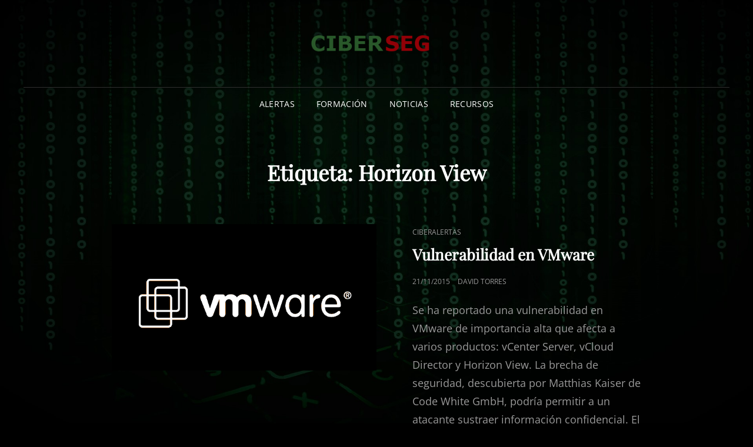

--- FILE ---
content_type: text/html; charset=UTF-8
request_url: https://www.ciberseg.es/tag/horizon-view/
body_size: 9590
content:
<!doctype html>
<html lang="es">
<head>
	<meta charset="UTF-8">
	<meta name="viewport" content="width=device-width, initial-scale=1">
	<link rel="profile" href="http://gmpg.org/xfn/11">
	<script>(function(html){html.className = html.className.replace(/\bno-js\b/,'js')})(document.documentElement);</script>
<meta name='robots' content='index, follow, max-image-preview:large, max-snippet:-1, max-video-preview:-1' />
<script id="cookieyes" type="text/javascript" src="https://cdn-cookieyes.com/client_data/18c2aec31e663cf95480f005/script.js"></script><!-- Jetpack Site Verification Tags -->
<meta name="msvalidate.01" content="EB5000DC0099367194E240F4EBB55395" />

	<!-- This site is optimized with the Yoast SEO plugin v22.3 - https://yoast.com/wordpress/plugins/seo/ -->
	<title>Horizon View Archivos - ciberseg</title>
	<link rel="canonical" href="https://www.ciberseg.es/tag/horizon-view/" />
	<meta property="og:locale" content="es_ES" />
	<meta property="og:type" content="article" />
	<meta property="og:title" content="Horizon View Archivos - ciberseg" />
	<meta property="og:url" content="https://www.ciberseg.es/tag/horizon-view/" />
	<meta property="og:site_name" content="ciberseg" />
	<meta property="og:image" content="https://www.ciberseg.es/WP/wp-content/uploads/2024/01/matrix-logo-1920.jpg" />
	<meta property="og:image:width" content="1917" />
	<meta property="og:image:height" content="1079" />
	<meta property="og:image:type" content="image/jpeg" />
	<meta name="twitter:card" content="summary_large_image" />
	<meta name="twitter:site" content="@ciberseg_es" />
	<script type="application/ld+json" class="yoast-schema-graph">{"@context":"https://schema.org","@graph":[{"@type":"CollectionPage","@id":"https://www.ciberseg.es/tag/horizon-view/","url":"https://www.ciberseg.es/tag/horizon-view/","name":"Horizon View Archivos - ciberseg","isPartOf":{"@id":"https://www.ciberseg.es/#website"},"primaryImageOfPage":{"@id":"https://www.ciberseg.es/tag/horizon-view/#primaryimage"},"image":{"@id":"https://www.ciberseg.es/tag/horizon-view/#primaryimage"},"thumbnailUrl":"https://www.ciberseg.es/WP/wp-content/uploads/2015/11/VMware.png","breadcrumb":{"@id":"https://www.ciberseg.es/tag/horizon-view/#breadcrumb"},"inLanguage":"es"},{"@type":"ImageObject","inLanguage":"es","@id":"https://www.ciberseg.es/tag/horizon-view/#primaryimage","url":"https://www.ciberseg.es/WP/wp-content/uploads/2015/11/VMware.png","contentUrl":"https://www.ciberseg.es/WP/wp-content/uploads/2015/11/VMware.png","width":639,"height":354},{"@type":"BreadcrumbList","@id":"https://www.ciberseg.es/tag/horizon-view/#breadcrumb","itemListElement":[{"@type":"ListItem","position":1,"name":"Portada","item":"https://www.ciberseg.es/"},{"@type":"ListItem","position":2,"name":"Horizon View"}]},{"@type":"WebSite","@id":"https://www.ciberseg.es/#website","url":"https://www.ciberseg.es/","name":"ciberseg","description":"Noticias, alertas, formación y recursos de ciberseguridad. CIBERSEG , la seguridad de la información es asunto de todos. España - Islas Canarias.","publisher":{"@id":"https://www.ciberseg.es/#organization"},"potentialAction":[{"@type":"SearchAction","target":{"@type":"EntryPoint","urlTemplate":"https://www.ciberseg.es/?s={search_term_string}"},"query-input":"required name=search_term_string"}],"inLanguage":"es"},{"@type":"Organization","@id":"https://www.ciberseg.es/#organization","name":"ciberseg","url":"https://www.ciberseg.es/","logo":{"@type":"ImageObject","inLanguage":"es","@id":"https://www.ciberseg.es/#/schema/logo/image/","url":"https://www.ciberseg.es/WP/wp-content/uploads/2024/01/ciberseg_l1.png","contentUrl":"https://www.ciberseg.es/WP/wp-content/uploads/2024/01/ciberseg_l1.png","width":320,"height":100,"caption":"ciberseg"},"image":{"@id":"https://www.ciberseg.es/#/schema/logo/image/"},"sameAs":["https://www.facebook.com/ciberseges","https://twitter.com/ciberseg_es"]}]}</script>
	<!-- / Yoast SEO plugin. -->


<link rel='dns-prefetch' href='//secure.gravatar.com' />
<link rel='dns-prefetch' href='//stats.wp.com' />
<link rel='dns-prefetch' href='//v0.wordpress.com' />
<link rel='dns-prefetch' href='//jetpack.wordpress.com' />
<link rel='dns-prefetch' href='//s0.wp.com' />
<link rel='dns-prefetch' href='//public-api.wordpress.com' />
<link rel='dns-prefetch' href='//0.gravatar.com' />
<link rel='dns-prefetch' href='//1.gravatar.com' />
<link rel='dns-prefetch' href='//2.gravatar.com' />
<link rel="alternate" type="application/rss+xml" title="ciberseg &raquo; Feed" href="https://www.ciberseg.es/feed/" />
<link rel="alternate" type="application/rss+xml" title="ciberseg &raquo; Feed de los comentarios" href="https://www.ciberseg.es/comments/feed/" />
<link rel="alternate" type="application/rss+xml" title="ciberseg &raquo; Etiqueta Horizon View del feed" href="https://www.ciberseg.es/tag/horizon-view/feed/" />
<script type="text/javascript">
/* <![CDATA[ */
window._wpemojiSettings = {"baseUrl":"https:\/\/s.w.org\/images\/core\/emoji\/14.0.0\/72x72\/","ext":".png","svgUrl":"https:\/\/s.w.org\/images\/core\/emoji\/14.0.0\/svg\/","svgExt":".svg","source":{"concatemoji":"https:\/\/www.ciberseg.es\/WP\/wp-includes\/js\/wp-emoji-release.min.js?ver=27d34b26ae57ca0fdf8d9b5a69f1e404"}};
/*! This file is auto-generated */
!function(i,n){var o,s,e;function c(e){try{var t={supportTests:e,timestamp:(new Date).valueOf()};sessionStorage.setItem(o,JSON.stringify(t))}catch(e){}}function p(e,t,n){e.clearRect(0,0,e.canvas.width,e.canvas.height),e.fillText(t,0,0);var t=new Uint32Array(e.getImageData(0,0,e.canvas.width,e.canvas.height).data),r=(e.clearRect(0,0,e.canvas.width,e.canvas.height),e.fillText(n,0,0),new Uint32Array(e.getImageData(0,0,e.canvas.width,e.canvas.height).data));return t.every(function(e,t){return e===r[t]})}function u(e,t,n){switch(t){case"flag":return n(e,"\ud83c\udff3\ufe0f\u200d\u26a7\ufe0f","\ud83c\udff3\ufe0f\u200b\u26a7\ufe0f")?!1:!n(e,"\ud83c\uddfa\ud83c\uddf3","\ud83c\uddfa\u200b\ud83c\uddf3")&&!n(e,"\ud83c\udff4\udb40\udc67\udb40\udc62\udb40\udc65\udb40\udc6e\udb40\udc67\udb40\udc7f","\ud83c\udff4\u200b\udb40\udc67\u200b\udb40\udc62\u200b\udb40\udc65\u200b\udb40\udc6e\u200b\udb40\udc67\u200b\udb40\udc7f");case"emoji":return!n(e,"\ud83e\udef1\ud83c\udffb\u200d\ud83e\udef2\ud83c\udfff","\ud83e\udef1\ud83c\udffb\u200b\ud83e\udef2\ud83c\udfff")}return!1}function f(e,t,n){var r="undefined"!=typeof WorkerGlobalScope&&self instanceof WorkerGlobalScope?new OffscreenCanvas(300,150):i.createElement("canvas"),a=r.getContext("2d",{willReadFrequently:!0}),o=(a.textBaseline="top",a.font="600 32px Arial",{});return e.forEach(function(e){o[e]=t(a,e,n)}),o}function t(e){var t=i.createElement("script");t.src=e,t.defer=!0,i.head.appendChild(t)}"undefined"!=typeof Promise&&(o="wpEmojiSettingsSupports",s=["flag","emoji"],n.supports={everything:!0,everythingExceptFlag:!0},e=new Promise(function(e){i.addEventListener("DOMContentLoaded",e,{once:!0})}),new Promise(function(t){var n=function(){try{var e=JSON.parse(sessionStorage.getItem(o));if("object"==typeof e&&"number"==typeof e.timestamp&&(new Date).valueOf()<e.timestamp+604800&&"object"==typeof e.supportTests)return e.supportTests}catch(e){}return null}();if(!n){if("undefined"!=typeof Worker&&"undefined"!=typeof OffscreenCanvas&&"undefined"!=typeof URL&&URL.createObjectURL&&"undefined"!=typeof Blob)try{var e="postMessage("+f.toString()+"("+[JSON.stringify(s),u.toString(),p.toString()].join(",")+"));",r=new Blob([e],{type:"text/javascript"}),a=new Worker(URL.createObjectURL(r),{name:"wpTestEmojiSupports"});return void(a.onmessage=function(e){c(n=e.data),a.terminate(),t(n)})}catch(e){}c(n=f(s,u,p))}t(n)}).then(function(e){for(var t in e)n.supports[t]=e[t],n.supports.everything=n.supports.everything&&n.supports[t],"flag"!==t&&(n.supports.everythingExceptFlag=n.supports.everythingExceptFlag&&n.supports[t]);n.supports.everythingExceptFlag=n.supports.everythingExceptFlag&&!n.supports.flag,n.DOMReady=!1,n.readyCallback=function(){n.DOMReady=!0}}).then(function(){return e}).then(function(){var e;n.supports.everything||(n.readyCallback(),(e=n.source||{}).concatemoji?t(e.concatemoji):e.wpemoji&&e.twemoji&&(t(e.twemoji),t(e.wpemoji)))}))}((window,document),window._wpemojiSettings);
/* ]]> */
</script>
<style id='wp-emoji-styles-inline-css' type='text/css'>

	img.wp-smiley, img.emoji {
		display: inline !important;
		border: none !important;
		box-shadow: none !important;
		height: 1em !important;
		width: 1em !important;
		margin: 0 0.07em !important;
		vertical-align: -0.1em !important;
		background: none !important;
		padding: 0 !important;
	}
</style>
<link rel='stylesheet' id='wp-block-library-css' href='https://www.ciberseg.es/WP/wp-includes/css/dist/block-library/style.min.css?ver=27d34b26ae57ca0fdf8d9b5a69f1e404' type='text/css' media='all' />
<style id='wp-block-library-theme-inline-css' type='text/css'>
.wp-block-audio figcaption{color:#555;font-size:13px;text-align:center}.is-dark-theme .wp-block-audio figcaption{color:hsla(0,0%,100%,.65)}.wp-block-audio{margin:0 0 1em}.wp-block-code{border:1px solid #ccc;border-radius:4px;font-family:Menlo,Consolas,monaco,monospace;padding:.8em 1em}.wp-block-embed figcaption{color:#555;font-size:13px;text-align:center}.is-dark-theme .wp-block-embed figcaption{color:hsla(0,0%,100%,.65)}.wp-block-embed{margin:0 0 1em}.blocks-gallery-caption{color:#555;font-size:13px;text-align:center}.is-dark-theme .blocks-gallery-caption{color:hsla(0,0%,100%,.65)}.wp-block-image figcaption{color:#555;font-size:13px;text-align:center}.is-dark-theme .wp-block-image figcaption{color:hsla(0,0%,100%,.65)}.wp-block-image{margin:0 0 1em}.wp-block-pullquote{border-bottom:4px solid;border-top:4px solid;color:currentColor;margin-bottom:1.75em}.wp-block-pullquote cite,.wp-block-pullquote footer,.wp-block-pullquote__citation{color:currentColor;font-size:.8125em;font-style:normal;text-transform:uppercase}.wp-block-quote{border-left:.25em solid;margin:0 0 1.75em;padding-left:1em}.wp-block-quote cite,.wp-block-quote footer{color:currentColor;font-size:.8125em;font-style:normal;position:relative}.wp-block-quote.has-text-align-right{border-left:none;border-right:.25em solid;padding-left:0;padding-right:1em}.wp-block-quote.has-text-align-center{border:none;padding-left:0}.wp-block-quote.is-large,.wp-block-quote.is-style-large,.wp-block-quote.is-style-plain{border:none}.wp-block-search .wp-block-search__label{font-weight:700}.wp-block-search__button{border:1px solid #ccc;padding:.375em .625em}:where(.wp-block-group.has-background){padding:1.25em 2.375em}.wp-block-separator.has-css-opacity{opacity:.4}.wp-block-separator{border:none;border-bottom:2px solid;margin-left:auto;margin-right:auto}.wp-block-separator.has-alpha-channel-opacity{opacity:1}.wp-block-separator:not(.is-style-wide):not(.is-style-dots){width:100px}.wp-block-separator.has-background:not(.is-style-dots){border-bottom:none;height:1px}.wp-block-separator.has-background:not(.is-style-wide):not(.is-style-dots){height:2px}.wp-block-table{margin:0 0 1em}.wp-block-table td,.wp-block-table th{word-break:normal}.wp-block-table figcaption{color:#555;font-size:13px;text-align:center}.is-dark-theme .wp-block-table figcaption{color:hsla(0,0%,100%,.65)}.wp-block-video figcaption{color:#555;font-size:13px;text-align:center}.is-dark-theme .wp-block-video figcaption{color:hsla(0,0%,100%,.65)}.wp-block-video{margin:0 0 1em}.wp-block-template-part.has-background{margin-bottom:0;margin-top:0;padding:1.25em 2.375em}
</style>
<style id='jetpack-sharing-buttons-style-inline-css' type='text/css'>
.jetpack-sharing-buttons__services-list{display:flex;flex-direction:row;flex-wrap:wrap;gap:0;list-style-type:none;margin:5px;padding:0}.jetpack-sharing-buttons__services-list.has-small-icon-size{font-size:12px}.jetpack-sharing-buttons__services-list.has-normal-icon-size{font-size:16px}.jetpack-sharing-buttons__services-list.has-large-icon-size{font-size:24px}.jetpack-sharing-buttons__services-list.has-huge-icon-size{font-size:36px}@media print{.jetpack-sharing-buttons__services-list{display:none!important}}.editor-styles-wrapper .wp-block-jetpack-sharing-buttons{gap:0;padding-inline-start:0}ul.jetpack-sharing-buttons__services-list.has-background{padding:1.25em 2.375em}
</style>
<style id='pdfemb-pdf-embedder-viewer-style-inline-css' type='text/css'>
.wp-block-pdfemb-pdf-embedder-viewer{max-width:none}

</style>
<style id='classic-theme-styles-inline-css' type='text/css'>
/*! This file is auto-generated */
.wp-block-button__link{color:#fff;background-color:#32373c;border-radius:9999px;box-shadow:none;text-decoration:none;padding:calc(.667em + 2px) calc(1.333em + 2px);font-size:1.125em}.wp-block-file__button{background:#32373c;color:#fff;text-decoration:none}
</style>
<style id='global-styles-inline-css' type='text/css'>
body{--wp--preset--color--black: #000000;--wp--preset--color--cyan-bluish-gray: #abb8c3;--wp--preset--color--white: #ffffff;--wp--preset--color--pale-pink: #f78da7;--wp--preset--color--vivid-red: #cf2e2e;--wp--preset--color--luminous-vivid-orange: #ff6900;--wp--preset--color--luminous-vivid-amber: #fcb900;--wp--preset--color--light-green-cyan: #7bdcb5;--wp--preset--color--vivid-green-cyan: #00d084;--wp--preset--color--pale-cyan-blue: #8ed1fc;--wp--preset--color--vivid-cyan-blue: #0693e3;--wp--preset--color--vivid-purple: #9b51e0;--wp--preset--color--eighty-black: #151515;--wp--preset--color--sixty-five-black: #363636;--wp--preset--color--gray: #444444;--wp--preset--color--medium-gray: #777777;--wp--preset--color--light-gray: #f9f9f9;--wp--preset--color--bright-pink: #f5808c;--wp--preset--color--dark-yellow: #ffa751;--wp--preset--color--yellow: #ffbf00;--wp--preset--color--red: #db4f3d;--wp--preset--color--blue: #008ec2;--wp--preset--color--dark-blue: #133ec2;--wp--preset--gradient--vivid-cyan-blue-to-vivid-purple: linear-gradient(135deg,rgba(6,147,227,1) 0%,rgb(155,81,224) 100%);--wp--preset--gradient--light-green-cyan-to-vivid-green-cyan: linear-gradient(135deg,rgb(122,220,180) 0%,rgb(0,208,130) 100%);--wp--preset--gradient--luminous-vivid-amber-to-luminous-vivid-orange: linear-gradient(135deg,rgba(252,185,0,1) 0%,rgba(255,105,0,1) 100%);--wp--preset--gradient--luminous-vivid-orange-to-vivid-red: linear-gradient(135deg,rgba(255,105,0,1) 0%,rgb(207,46,46) 100%);--wp--preset--gradient--very-light-gray-to-cyan-bluish-gray: linear-gradient(135deg,rgb(238,238,238) 0%,rgb(169,184,195) 100%);--wp--preset--gradient--cool-to-warm-spectrum: linear-gradient(135deg,rgb(74,234,220) 0%,rgb(151,120,209) 20%,rgb(207,42,186) 40%,rgb(238,44,130) 60%,rgb(251,105,98) 80%,rgb(254,248,76) 100%);--wp--preset--gradient--blush-light-purple: linear-gradient(135deg,rgb(255,206,236) 0%,rgb(152,150,240) 100%);--wp--preset--gradient--blush-bordeaux: linear-gradient(135deg,rgb(254,205,165) 0%,rgb(254,45,45) 50%,rgb(107,0,62) 100%);--wp--preset--gradient--luminous-dusk: linear-gradient(135deg,rgb(255,203,112) 0%,rgb(199,81,192) 50%,rgb(65,88,208) 100%);--wp--preset--gradient--pale-ocean: linear-gradient(135deg,rgb(255,245,203) 0%,rgb(182,227,212) 50%,rgb(51,167,181) 100%);--wp--preset--gradient--electric-grass: linear-gradient(135deg,rgb(202,248,128) 0%,rgb(113,206,126) 100%);--wp--preset--gradient--midnight: linear-gradient(135deg,rgb(2,3,129) 0%,rgb(40,116,252) 100%);--wp--preset--font-size--small: 16px;--wp--preset--font-size--medium: 20px;--wp--preset--font-size--large: 42px;--wp--preset--font-size--x-large: 42px;--wp--preset--font-size--extra-small: 13px;--wp--preset--font-size--normal: 18px;--wp--preset--font-size--huge: 56px;--wp--preset--spacing--20: 0.44rem;--wp--preset--spacing--30: 0.67rem;--wp--preset--spacing--40: 1rem;--wp--preset--spacing--50: 1.5rem;--wp--preset--spacing--60: 2.25rem;--wp--preset--spacing--70: 3.38rem;--wp--preset--spacing--80: 5.06rem;--wp--preset--shadow--natural: 6px 6px 9px rgba(0, 0, 0, 0.2);--wp--preset--shadow--deep: 12px 12px 50px rgba(0, 0, 0, 0.4);--wp--preset--shadow--sharp: 6px 6px 0px rgba(0, 0, 0, 0.2);--wp--preset--shadow--outlined: 6px 6px 0px -3px rgba(255, 255, 255, 1), 6px 6px rgba(0, 0, 0, 1);--wp--preset--shadow--crisp: 6px 6px 0px rgba(0, 0, 0, 1);}:where(.is-layout-flex){gap: 0.5em;}:where(.is-layout-grid){gap: 0.5em;}body .is-layout-flow > .alignleft{float: left;margin-inline-start: 0;margin-inline-end: 2em;}body .is-layout-flow > .alignright{float: right;margin-inline-start: 2em;margin-inline-end: 0;}body .is-layout-flow > .aligncenter{margin-left: auto !important;margin-right: auto !important;}body .is-layout-constrained > .alignleft{float: left;margin-inline-start: 0;margin-inline-end: 2em;}body .is-layout-constrained > .alignright{float: right;margin-inline-start: 2em;margin-inline-end: 0;}body .is-layout-constrained > .aligncenter{margin-left: auto !important;margin-right: auto !important;}body .is-layout-constrained > :where(:not(.alignleft):not(.alignright):not(.alignfull)){max-width: var(--wp--style--global--content-size);margin-left: auto !important;margin-right: auto !important;}body .is-layout-constrained > .alignwide{max-width: var(--wp--style--global--wide-size);}body .is-layout-flex{display: flex;}body .is-layout-flex{flex-wrap: wrap;align-items: center;}body .is-layout-flex > *{margin: 0;}body .is-layout-grid{display: grid;}body .is-layout-grid > *{margin: 0;}:where(.wp-block-columns.is-layout-flex){gap: 2em;}:where(.wp-block-columns.is-layout-grid){gap: 2em;}:where(.wp-block-post-template.is-layout-flex){gap: 1.25em;}:where(.wp-block-post-template.is-layout-grid){gap: 1.25em;}.has-black-color{color: var(--wp--preset--color--black) !important;}.has-cyan-bluish-gray-color{color: var(--wp--preset--color--cyan-bluish-gray) !important;}.has-white-color{color: var(--wp--preset--color--white) !important;}.has-pale-pink-color{color: var(--wp--preset--color--pale-pink) !important;}.has-vivid-red-color{color: var(--wp--preset--color--vivid-red) !important;}.has-luminous-vivid-orange-color{color: var(--wp--preset--color--luminous-vivid-orange) !important;}.has-luminous-vivid-amber-color{color: var(--wp--preset--color--luminous-vivid-amber) !important;}.has-light-green-cyan-color{color: var(--wp--preset--color--light-green-cyan) !important;}.has-vivid-green-cyan-color{color: var(--wp--preset--color--vivid-green-cyan) !important;}.has-pale-cyan-blue-color{color: var(--wp--preset--color--pale-cyan-blue) !important;}.has-vivid-cyan-blue-color{color: var(--wp--preset--color--vivid-cyan-blue) !important;}.has-vivid-purple-color{color: var(--wp--preset--color--vivid-purple) !important;}.has-black-background-color{background-color: var(--wp--preset--color--black) !important;}.has-cyan-bluish-gray-background-color{background-color: var(--wp--preset--color--cyan-bluish-gray) !important;}.has-white-background-color{background-color: var(--wp--preset--color--white) !important;}.has-pale-pink-background-color{background-color: var(--wp--preset--color--pale-pink) !important;}.has-vivid-red-background-color{background-color: var(--wp--preset--color--vivid-red) !important;}.has-luminous-vivid-orange-background-color{background-color: var(--wp--preset--color--luminous-vivid-orange) !important;}.has-luminous-vivid-amber-background-color{background-color: var(--wp--preset--color--luminous-vivid-amber) !important;}.has-light-green-cyan-background-color{background-color: var(--wp--preset--color--light-green-cyan) !important;}.has-vivid-green-cyan-background-color{background-color: var(--wp--preset--color--vivid-green-cyan) !important;}.has-pale-cyan-blue-background-color{background-color: var(--wp--preset--color--pale-cyan-blue) !important;}.has-vivid-cyan-blue-background-color{background-color: var(--wp--preset--color--vivid-cyan-blue) !important;}.has-vivid-purple-background-color{background-color: var(--wp--preset--color--vivid-purple) !important;}.has-black-border-color{border-color: var(--wp--preset--color--black) !important;}.has-cyan-bluish-gray-border-color{border-color: var(--wp--preset--color--cyan-bluish-gray) !important;}.has-white-border-color{border-color: var(--wp--preset--color--white) !important;}.has-pale-pink-border-color{border-color: var(--wp--preset--color--pale-pink) !important;}.has-vivid-red-border-color{border-color: var(--wp--preset--color--vivid-red) !important;}.has-luminous-vivid-orange-border-color{border-color: var(--wp--preset--color--luminous-vivid-orange) !important;}.has-luminous-vivid-amber-border-color{border-color: var(--wp--preset--color--luminous-vivid-amber) !important;}.has-light-green-cyan-border-color{border-color: var(--wp--preset--color--light-green-cyan) !important;}.has-vivid-green-cyan-border-color{border-color: var(--wp--preset--color--vivid-green-cyan) !important;}.has-pale-cyan-blue-border-color{border-color: var(--wp--preset--color--pale-cyan-blue) !important;}.has-vivid-cyan-blue-border-color{border-color: var(--wp--preset--color--vivid-cyan-blue) !important;}.has-vivid-purple-border-color{border-color: var(--wp--preset--color--vivid-purple) !important;}.has-vivid-cyan-blue-to-vivid-purple-gradient-background{background: var(--wp--preset--gradient--vivid-cyan-blue-to-vivid-purple) !important;}.has-light-green-cyan-to-vivid-green-cyan-gradient-background{background: var(--wp--preset--gradient--light-green-cyan-to-vivid-green-cyan) !important;}.has-luminous-vivid-amber-to-luminous-vivid-orange-gradient-background{background: var(--wp--preset--gradient--luminous-vivid-amber-to-luminous-vivid-orange) !important;}.has-luminous-vivid-orange-to-vivid-red-gradient-background{background: var(--wp--preset--gradient--luminous-vivid-orange-to-vivid-red) !important;}.has-very-light-gray-to-cyan-bluish-gray-gradient-background{background: var(--wp--preset--gradient--very-light-gray-to-cyan-bluish-gray) !important;}.has-cool-to-warm-spectrum-gradient-background{background: var(--wp--preset--gradient--cool-to-warm-spectrum) !important;}.has-blush-light-purple-gradient-background{background: var(--wp--preset--gradient--blush-light-purple) !important;}.has-blush-bordeaux-gradient-background{background: var(--wp--preset--gradient--blush-bordeaux) !important;}.has-luminous-dusk-gradient-background{background: var(--wp--preset--gradient--luminous-dusk) !important;}.has-pale-ocean-gradient-background{background: var(--wp--preset--gradient--pale-ocean) !important;}.has-electric-grass-gradient-background{background: var(--wp--preset--gradient--electric-grass) !important;}.has-midnight-gradient-background{background: var(--wp--preset--gradient--midnight) !important;}.has-small-font-size{font-size: var(--wp--preset--font-size--small) !important;}.has-medium-font-size{font-size: var(--wp--preset--font-size--medium) !important;}.has-large-font-size{font-size: var(--wp--preset--font-size--large) !important;}.has-x-large-font-size{font-size: var(--wp--preset--font-size--x-large) !important;}
.wp-block-navigation a:where(:not(.wp-element-button)){color: inherit;}
:where(.wp-block-post-template.is-layout-flex){gap: 1.25em;}:where(.wp-block-post-template.is-layout-grid){gap: 1.25em;}
:where(.wp-block-columns.is-layout-flex){gap: 2em;}:where(.wp-block-columns.is-layout-grid){gap: 2em;}
.wp-block-pullquote{font-size: 1.5em;line-height: 1.6;}
</style>
<link rel='stylesheet' id='signify-style-css' href='https://www.ciberseg.es/WP/wp-content/themes/signify/style.css?ver=20230830-194038' type='text/css' media='all' />
<link rel='stylesheet' id='signify-dark-style-css' href='https://www.ciberseg.es/WP/wp-content/themes/signify-dark/style.css?ver=20240128-123439' type='text/css' media='all' />
<link rel='stylesheet' id='signify-block-style-css' href='https://www.ciberseg.es/WP/wp-content/themes/signify/css/blocks.css?ver=1.0' type='text/css' media='all' />
<link rel='stylesheet' id='signify-dark-block-style-css' href='https://www.ciberseg.es/WP/wp-content/themes/signify-dark/assets/css/child-blocks.css?ver=20240128-123439' type='text/css' media='all' />
<link rel='stylesheet' id='signify-fonts-css' href='https://www.ciberseg.es/WP/wp-content/fonts/baa2d0d20c45c2d0c2ebdfb3bc980bd9.css' type='text/css' media='all' />
<link rel='stylesheet' id='font-awesome-css' href='https://www.ciberseg.es/WP/wp-content/themes/signify/css/font-awesome/css/font-awesome.css?ver=4.7.0' type='text/css' media='all' />
<link rel='stylesheet' id='jetpack_css-css' href='https://www.ciberseg.es/WP/wp-content/plugins/jetpack/css/jetpack.css?ver=13.6.1' type='text/css' media='all' />
<!--[if lt IE 9]>
<script type="text/javascript" src="https://www.ciberseg.es/WP/wp-content/themes/signify/js/html5.min.js?ver=3.7.3" id="signify-html5-js"></script>
<![endif]-->
<script type="text/javascript" src="https://www.ciberseg.es/WP/wp-includes/js/jquery/jquery.min.js?ver=3.7.1" id="jquery-core-js"></script>
<script type="text/javascript" src="https://www.ciberseg.es/WP/wp-includes/js/jquery/jquery-migrate.min.js?ver=3.4.1" id="jquery-migrate-js"></script>
<link rel="https://api.w.org/" href="https://www.ciberseg.es/wp-json/" /><link rel="alternate" type="application/json" href="https://www.ciberseg.es/wp-json/wp/v2/tags/385" /><link rel="EditURI" type="application/rsd+xml" title="RSD" href="https://www.ciberseg.es/WP/xmlrpc.php?rsd" />

	<style>img#wpstats{display:none}</style>
				<style type="text/css">
					.site-title a,
			.site-description {
				position: absolute;
				clip: rect(1px, 1px, 1px, 1px);
			}
				</style>
		<style type="text/css" id="custom-background-css">
body.custom-background { background-image: url("https://www.ciberseg.es/WP/wp-content/uploads/2024/01/fondo-matrix-1920.jpg"); background-position: left top; background-size: contain; background-repeat: no-repeat; background-attachment: fixed; }
</style>
	<link rel="icon" href="https://www.ciberseg.es/WP/wp-content/uploads/2015/06/logo-ciberseg-558d21c5v1_site_icon-32x32.png" sizes="32x32" />
<link rel="icon" href="https://www.ciberseg.es/WP/wp-content/uploads/2015/06/logo-ciberseg-558d21c5v1_site_icon-256x256.png" sizes="192x192" />
<link rel="apple-touch-icon" href="https://www.ciberseg.es/WP/wp-content/uploads/2015/06/logo-ciberseg-558d21c5v1_site_icon-256x256.png" />
<meta name="msapplication-TileImage" content="https://www.ciberseg.es/WP/wp-content/uploads/2015/06/logo-ciberseg-558d21c5v1_site_icon.png" />
</head>

<body class="archive tag tag-horizon-view tag-385 custom-background wp-custom-logo wp-embed-responsive custom-background-image hfeed fluid-layout navigation-classic no-sidebar content-width-layout excerpt header-media-fluid header-media-text-disabled color-scheme-dark menu-type-classic menu-style-full-width header-style-one">


<div id="page" class="site">
	<a class="skip-link screen-reader-text" href="#content">Saltar al contenido</a>

	<header id="masthead" class="site-header">
		<div class="site-header-main">
			<div class="wrapper">
				
<div class="site-branding">
	<a href="https://www.ciberseg.es/" class="custom-logo-link" rel="home"><img width="320" height="100" src="https://www.ciberseg.es/WP/wp-content/uploads/2024/01/ciberseg_l1.png" class="custom-logo" alt="ciberseg" decoding="async" srcset="https://www.ciberseg.es/WP/wp-content/uploads/2024/01/ciberseg_l1.png 320w, https://www.ciberseg.es/WP/wp-content/uploads/2024/01/ciberseg_l1-300x94.png 300w" sizes="(max-width: 320px) 100vw, 320px" /></a>
	<div class="site-identity">
					<p class="site-title"><a href="https://www.ciberseg.es/" rel="home">ciberseg</a></p>
					<p class="site-description">Noticias, alertas, formación y recursos de ciberseguridad. CIBERSEG , la seguridad de la información es asunto de todos. España &#8211; Islas Canarias.</p>
			</div><!-- .site-branding-text-->
</div><!-- .site-branding -->

					<div id="site-header-menu" class="site-header-menu">
		<div id="primary-menu-wrapper" class="menu-wrapper">
			<div class="menu-toggle-wrapper">
				<button id="menu-toggle" class="menu-toggle" aria-controls="top-menu" aria-expanded="false"><span class="menu-label">Menú</span></button>
			</div><!-- .menu-toggle-wrapper -->

			<div class="menu-inside-wrapper">
				<nav id="site-navigation" class="main-navigation default-page-menu" role="navigation" aria-label="Menú principal">

									<ul id="primary-menu" class="menu nav-menu"><li id="menu-item-118" class="menu-item menu-item-type-taxonomy menu-item-object-category menu-item-118"><a href="https://www.ciberseg.es/category/ciberalertas/">Alertas</a></li>
<li id="menu-item-58" class="menu-item menu-item-type-taxonomy menu-item-object-category menu-item-58"><a href="https://www.ciberseg.es/category/ciberformacion/">Formación</a></li>
<li id="menu-item-301" class="menu-item menu-item-type-taxonomy menu-item-object-category menu-item-301"><a href="https://www.ciberseg.es/category/cibernoticias/">Noticias</a></li>
<li id="menu-item-61" class="menu-item menu-item-type-taxonomy menu-item-object-category menu-item-61"><a href="https://www.ciberseg.es/category/ciberrecursos/">Recursos</a></li>
</ul>				
				</nav><!-- .main-navigation -->

							</div><!-- .menu-inside-wrapper -->
		</div><!-- #primary-menu-wrapper.menu-wrapper -->

			</div><!-- .site-header-menu -->
			</div><!-- .wrapper -->
		</div><!-- .site-header-main -->
	</header><!-- #masthead -->

	




	<div id="content" class="site-content">
		<div class="wrapper">

	<div id="primary" class="content-area">
		<main id="main" class="site-main">
			<div class="archive-posts-wrapper">
			
				<header class="page-header">
					<div class="section-description-wrapper section-subtitle">
											</div>
					<h2 class="page-title section-title">Etiqueta: <span>Horizon View</span></h2>
				</header><!-- .entry-header -->

							
				<div class="section-content-wrapper layout-one">
					<div id="infinite-post-wrap" class="archive-post-wrap">
						
<article id="post-1346" class="post-1346 post type-post status-publish format-standard has-post-thumbnail hentry category-ciberalertas tag-horizon-view tag-vcenter-server tag-vcloud-director tag-vmware tag-vulnerabilidad">
	<div class="post-wrapper hentry-inner">
		<div class="post-thumbnail"><a href="https://www.ciberseg.es/vulnerabilidad-en-vmware-vsphere-2/" title="Vulnerabilidad en VMware"><img width="639" height="354" src="https://www.ciberseg.es/WP/wp-content/uploads/2015/11/VMware.png" class="attachment-post-thumbnail size-post-thumbnail wp-post-image" alt="" decoding="async" fetchpriority="high" srcset="https://www.ciberseg.es/WP/wp-content/uploads/2015/11/VMware.png 639w, https://www.ciberseg.es/WP/wp-content/uploads/2015/11/VMware-300x166.png 300w" sizes="(max-width: 639px) 100vw, 639px" /></a></div><!-- .post-thumbnail -->
		<div class="entry-container">
			<header class="entry-header">
				
								<div class="entry-meta">
					<span class="cat-links"><span class="screen-reader-text">Enlaces de categorías </span><a href="https://www.ciberseg.es/category/ciberalertas/" rel="category tag">CiberAlertas</a></span>				</div><!-- .entry-meta -->
				
				<h2 class="entry-title"><a href="https://www.ciberseg.es/vulnerabilidad-en-vmware-vsphere-2/" rel="bookmark">Vulnerabilidad en VMware</a></h2>
								<div class="entry-meta">
					<span class="posted-on"><span class="screen-reader-text"> Publicado el </span><a href="https://www.ciberseg.es/vulnerabilidad-en-vmware-vsphere-2/" rel="bookmark"><time class="entry-date published updated" datetime="2015-11-21T10:55:38+00:00">21/11/2015</time></a></span>					<span class="byline"><span class="author vcard"><a class="url fn n" href="https://www.ciberseg.es/author/dtorres/">David Torres</a></span></span>				</div><!-- .entry-meta -->
							</header><!-- .entry-header -->

			<div class="entry-summary">
				<p>Se ha reportado una vulnerabilidad en VMware de importancia alta que afecta a varios productos: vCenter Server, vCloud Director y Horizon View. La brecha de seguridad, descubierta por Matthias Kaiser de Code White GmbH, podría permitir a un atacante sustraer información confidencial. El fallo detectado afecta al componente Apache Flex BlazeDS, al procesar incorrectamente  peticiones XML External Entity (XXE).</p>
			</div><!-- .entry-summary -->
		</div><!-- .entry-container -->
	</div><!-- .hentry-inner -->
</article><!-- #post-1346 -->
					</div><!-- .archive-post-wrap -->
				</div><!-- .section-content-wrap -->

							</div><!-- .archive-posts-wrapper -->
		</main><!-- #main -->
	</div><!-- #primary -->

		</div><!-- .wrapper -->
	</div><!-- #content -->

	<footer id="colophon" class="site-footer">
		
		

<aside class="widget-area footer-widget-area two" role="complementary">
	<div class="wrapper">
					<div class="widget-column footer-widget-1">
				<section id="search-6" class="widget widget_search"> <div class="widget-wrap"><h2 class="widget-title">Buscar en Ciberseg</h2>

<form role="search" method="get" class="search-form" action="https://www.ciberseg.es/">
	<label for="search-form-6972115edb9b6">
		<span class="screen-reader-text">Buscar:</span>
		<input type="search" id="search-form-6972115edb9b6" class="search-field" placeholder="Buscar" value="" name="s" />
	</label>
	<button type="submit" class="search-submit"><span class="screen-reader-text">Buscar</span></button>
</form>
</div></section>			</div><!-- .widget-area -->
		
					<div class="widget-column footer-widget-2">
				<section id="authors-3" class="widget widget_authors"> <div class="widget-wrap"><h2 class="widget-title">Autores</h2><ul><li><a href="https://www.ciberseg.es/author/dtorres/"> <img alt='1' src='https://secure.gravatar.com/avatar/271943bb0b68e6a09b146b8fdc3165a5?s=48&#038;r=g' srcset='https://secure.gravatar.com/avatar/271943bb0b68e6a09b146b8fdc3165a5?s=96&#038;r=g 2x' class='avatar avatar-48 photo' height='48' width='48' loading='lazy' decoding='async'/> <strong>David Torres</strong></a><ul><li><a href="https://www.ciberseg.es/el-malware-bumblebee-regresa-con-fuerza/" title="El Malware Bumblebee de nuevo atacando">El Malware Bumblebee de nuevo atacando</a></li><li><a href="https://www.ciberseg.es/teamsphisher-phising-avanzado-en-microsoft-teams/" title="TeamsPhisher: phising avanzado en Microsoft Teams">TeamsPhisher: phising avanzado en Microsoft Teams</a></li><li><a href="https://www.ciberseg.es/la-madre-de-todas-las-brechas-filtracion-masiva-de-datos/" title="La Madre de Todas las Brechas &#8211; Filtración Masiva de Datos">La Madre de Todas las Brechas &#8211; Filtración Masiva de Datos</a></li><li><a href="https://www.ciberseg.es/glosario-ciberdelitos-skimming/" title="Glosario ciberdelitos: Skimming">Glosario ciberdelitos: Skimming</a></li><li><a href="https://www.ciberseg.es/84-millones-de-euros-para-proyectos-de-ciberseguridad-e-ia/" title="84 millones de euros para proyectos de Ciberseguridad e IA">84 millones de euros para proyectos de Ciberseguridad e IA</a></li></ul></li></ul></div></section>			</div><!-- .widget-area -->
		
		
		
		

	</div><!-- .footer-widgets-wrapper -->
</aside><!-- .footer-widgets -->


		<div id="site-generator">
			

			
<div class="site-info"><div class="wrapper">Copyright &copy; 2026 <a href="https://www.ciberseg.es/">ciberseg</a> <span class="sep"> | </span>Signify Dark&nbsp;por&nbsp;<a target="_blank" href="https://wenthemes.com/">WEN Themes</a></div></div><!-- .site-info -->		</div><!-- #site-generator -->
	</footer><!-- #colophon -->
	
</div><!-- #page -->

<a href="#masthead" id="scrollup" class="backtotop"><span class="screen-reader-text">Desplazar hacia arriba</span></a>	<div style="display:none">
			<div class="grofile-hash-map-271943bb0b68e6a09b146b8fdc3165a5">
		</div>
		</div>
		<script type="text/javascript" src="https://secure.gravatar.com/js/gprofiles.js?ver=202604" id="grofiles-cards-js"></script>
<script type="text/javascript" id="wpgroho-js-extra">
/* <![CDATA[ */
var WPGroHo = {"my_hash":""};
/* ]]> */
</script>
<script type="text/javascript" src="https://www.ciberseg.es/WP/wp-content/plugins/jetpack/modules/wpgroho.js?ver=13.6.1" id="wpgroho-js"></script>
<script type="text/javascript" src="https://www.ciberseg.es/WP/wp-content/themes/signify/js/skip-link-focus-fix.min.js?ver=201800703" id="signify-skip-link-focus-fix-js"></script>
<script type="text/javascript" id="signify-script-js-extra">
/* <![CDATA[ */
var signifyOptions = {"screenReaderText":{"expand":"expandir men\u00fa hijo","collapse":"contraer men\u00fa hijo"},"rtl":""};
/* ]]> */
</script>
<script type="text/javascript" src="https://www.ciberseg.es/WP/wp-content/themes/signify/js/functions.min.js?ver=201800703" id="signify-script-js"></script>
<script type="text/javascript" src="https://stats.wp.com/e-202604.js" id="jetpack-stats-js" data-wp-strategy="defer"></script>
<script type="text/javascript" id="jetpack-stats-js-after">
/* <![CDATA[ */
_stq = window._stq || [];
_stq.push([ "view", JSON.parse("{\"v\":\"ext\",\"blog\":\"68497605\",\"post\":\"0\",\"tz\":\"0\",\"srv\":\"www.ciberseg.es\",\"j\":\"1:13.6.1\"}") ]);
_stq.push([ "clickTrackerInit", "68497605", "0" ]);
/* ]]> */
</script>

</body>
</html>

<!--
Performance optimized by W3 Total Cache. Learn more: https://www.boldgrid.com/w3-total-cache/?utm_source=w3tc&utm_medium=footer_comment&utm_campaign=free_plugin

Almacenamiento en caché de páginas con Disk (SSL caching disabled) 
Minified using Disk

Served from: www.ciberseg.es @ 2026-01-22 12:00:30 by W3 Total Cache
-->